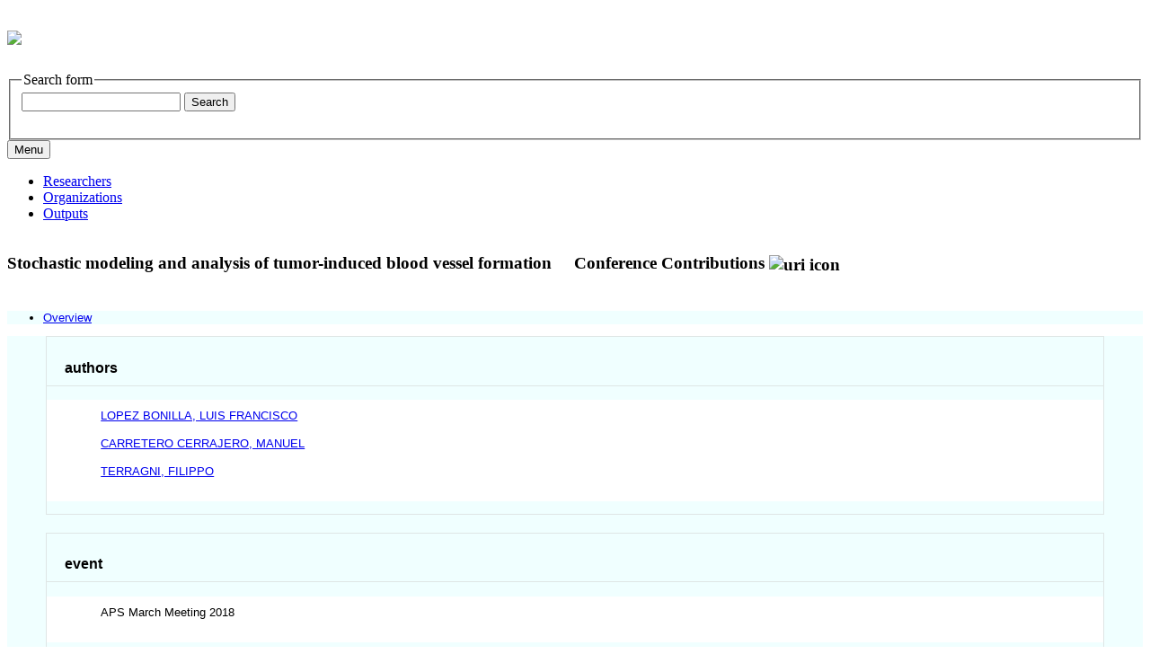

--- FILE ---
content_type: text/css;charset=UTF-8
request_url: https://researchportal.uc3m.es/css/individual/individual.css?version=65eb
body_size: 1700
content:
/* $This file is distributed under the terms of the license in LICENSE$ */

/* ADMIN PANEL------>  */
#admin {
    font-size: .8em;
    padding-top: 0;
}
#admin h3 {
    display: inline-block;
    padding: 3px 6px 3px 10px;
    margin-bottom: 5px;
    font-size: 14px;
    float: left;
}
#admin .uri-link {
    padding-left: 11px;
    padding-bottom: 5px;
    clear: left;
}
#admin a.edit-individual {
    padding-left: 0;
    border-left: none;
    padding-top: 8px;
}
#verbose-mode {
    float: right;
    padding-left: 10px;
}
#verbose-mode .small {
    padding: 5px 6px 4px;
}
/* <------ INDIVIDUAL INTRO FOR ANY CLASS*/
#individual-intro {
    margin-top: 15px;
    margin-bottom: 0;
    position: relative;
    overflow: hidden;
}
#individual-intro h1 {
    padding-bottom: 8px;
}
#individual-intro span.display-title {
    padding-left: 10px;
    margin-left: 10px;
}
#individual-info.withThumb {
    width: 78%;
}
#individual-info h3 {
    padding-bottom: 5px;
    margin-top: 5px;
    clear: left;
}
#individual-intro a.icon-rdf {
    font-size: 1.125em;
}
img#uriIcon {
    cursor: pointer;
}
/* <------ INDIVIDUAL INTRO - LEFT SIDE CONTENT */
#share-contact {
    position: relative;
    width: 166px;
    float: left;
    padding-right: 1.5em;
    margin-bottom: 0;
}
#share-contact h3 {
    margin-top: 15px;
    padding-bottom: .3em;
    font-size: 1em;
    line-height: 1.2em;
    padding-top: 0;
}
img.individual-photo {
    width: 160px;
    margin-left: 0;
    float: left;
    margin-right: 20px;
    margin-bottom: 20px;
}
#mainImage {
    position: absolute;
    padding: 5px 5px 8px 5px;
    background-color: rgba(255, 255, 255, 0.6);
    top: 6px;
    left: 6px;
}
h2#mainImage, #share-contact h2 {
    font-size: 1em;
    line-height: 1em;
    padding-bottom: 0.6em
}
#photo-wrapper {
    position: relative;
    float: left;
}
/* <------ INDIVIDUAL INTRO - RIGHT SIDE CONTENT */
#individual-info {
    padding: 0;
    float: left;
    width: 98%;
}
h1.fn .display-title {
    padding-left: 10px;
    margin-left: 10px;
}
#individual-info h2 {
    padding-bottom: 6px;
    padding-top: 18px;
}
#individual-info nav {
    float: left;
    width: 74%;
    clear: left;
}
/* PROPERTY GROUP MENU------>  */
#property-group-menu {
    clear: both;
    width: 95%;;
    border: 1px solid #dfebe5;
    margin: 0 0 0 4px;;
    margin-bottom: 10px;
    margin-top: 20px;
    float: left;
}
#property-group-menu ul {
    display: block;
    list-style-type: none;
}
#property-group-menu li {
    float: left;
    padding-right: 15px;
    padding-top: .6em;
    padding-left: 15px;
}
#property-group-menu li:last-child {
    margin-bottom: 7px;
}
#property-group-menu li:first-child {
     padding-left: 10px;
}
/* PROPERTY GROUP------>  */
.property-group {
    position: relative;
    clear: both;
    width: 95%;
    margin: 0 auto;
    margin-bottom: 10px;
    margin-bottom: 20px;
    border: 1px solid #dfebe5;
}
.scroll-up {
   position: absolute;
   width: 21px;
   height: 30px;
   top: 0;
   right: -21px;
}
section.property-group h2 {
    padding: 20px 25px 12px 35px;
}
article.property {
    width: 93%;
    margin: 0 auto;
    margin-bottom: 20px;
    border: 1px solid #dfe6e5;
}
article.property h3 {
    border-bottom: 1px solid #dfe6e5;
    padding: 10px 20px 10px 20px;
}
article.property ul.property-list li.subclass h3 {
    border-bottom: none;
    padding: 10px 10px 10px 0;
    background-color: #fff;
    margin-bottom: 0;
}
article.property .data-property-statement {
    padding: 10px 20px 10px 20px;
    line-height: 1.2em;
    margin-bottom: 0;
}
article.property ul.property-list {
    background: #fff;
    padding-bottom: 20px;
    list-style-type: none;
}
article.property ul.property-list li {
    line-height: 1.2em;
    padding: 10px 20px 5px 20px;
    background-color: #fff;
}
article.property ul.subclass-property-list {
    margin-left: 0;
    list-style-position: inside;
}
article.property ul.subclass-property-list li {
    line-height: 1.2em;
    padding: 0 20px 10px 20px;
}
/* EDITING DISPLAY------>  */
.add-individual {
    vertical-align: middle;
    margin-left: 2px;
}
.edit-individual {
    margin-left: 10px;
    padding-left: 8px;
    padding-right: 1px;
    vertical-align: middle;
}
.edit-mainImage {
    position: absolute;
    background: rgba(255, 255, 255, 0.6);
    padding: 0 6px 0 0;
    top: 6px;
    left: 6px;
}
a.edit-mainImage img.edit-individual {
    border: 0;
    padding-left: 0px;
    margin-left: 8px;
}
.delete-mainImage {
    position: absolute;
    top: 6px;
    left: 36px;
    background: rgba(255, 255, 255, 0.6);
    padding: 0 6px 0 8px;
}
.middle,
.delete-individual {
    vertical-align: middle;
}
a.more-less {
    margin-left: 1.5em;
    padding: .3em .8em;
    font-size: .8em;
    text-decoration: none;
    color: #666;
    background: #eee;
    -moz-border-radius: 5px;
    -webkit-border-radius: 5px;
    border-radius: 5px;
}
a:hover.more-less {
    color: #fff;
    background: #888;
}
/* VERBOSE DISPLAY------>  */
section.verbosePropertyListing {
    display: inline-block;
    background-color: #eaebec;
    padding: 10px;
}
h2#overview .verbosePropertyListing {
    display: block;
}
/* URI/RDF ICON DISPLAY ------->  */
.qtip-content h5 {
    margin: 0;
    padding: 0;
}
input#uriLink {
    margin: 0;
    width: 350px;
    font-size: .8em;
}
.rdf-url {
    display: block;
    padding-top: 0.8em;
}
/* <---- Manage Prop Link, individual-properties.ftl -----*/
a.manageLinks {
    display:none;
}
a#manageLabels {
    margin-left:20px;
    font-size:0.7em;
}
/* <---- OpenSocial -----*/
div#openSocial {
    display:inline-block;
}
/* MISC */
ul.tinyMCEDisc {
    list-style-type: disc;
    margin-bottom: 10px;
}
ol.tinyMCENumeric {
    list-style-type: decimal;
}
ul.tinyMCEDisc li,
ol.tinyMCENumeric li {
    padding: 0 !important;
    margin-left: 30px;
}
img.invalidFormatImg {
	 padding-left:8px;
	 vertical-align:middle;
}
.invalidFormatText {
	 font-size:10px;
	 color:#A12424;
}


--- FILE ---
content_type: application/javascript;charset=UTF-8
request_url: https://researchportal.uc3m.es/local/js/webdep/limpieza.js?version=3617
body_size: 437
content:
  var PARAM_NAME = 'webuc3m';
	var PARAM_TAB = 'tab';
	var PARAM_TYPE = 'type';
	var NUEVA_PESTANYA = '_blank'; // cambiar por researchportal (u otro nombre) si se prefiere que cada enlace se abra en una nueva pestaña

  $.urlParam = function (parametro) {
	  var resultados = new RegExp('[\?&]' + parametro + '=([^&#]*)').exec(window.location.href);
		if (resultados == null) {
		  return null;
		} else {
		  return resultados[1] || 0;
		}
	}

	$(document).ready(function() {
		var parametro = $.urlParam(PARAM_NAME);

		if (parametro != null) {
			// Actualización de enlaces para abrirse en nueva pestaña (NUEVA_PESTANYA)
			$("a").attr('target', NUEVA_PESTANYA);
		}
	});
